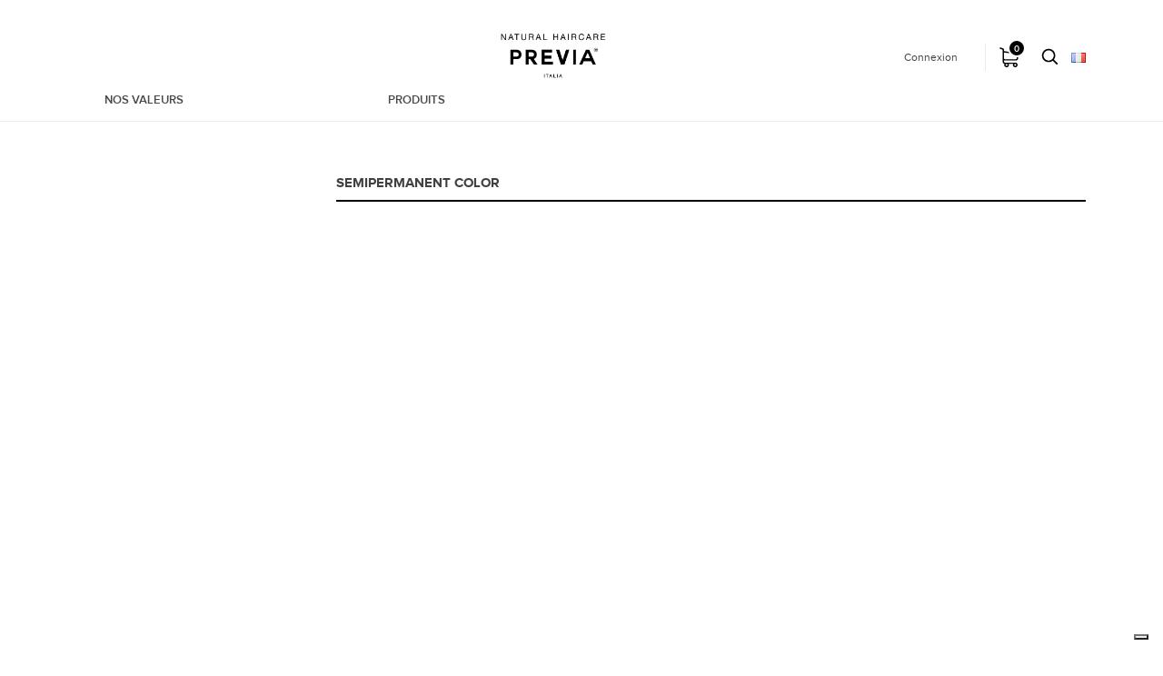

--- FILE ---
content_type: text/html; charset=utf-8
request_url: https://www.previa.it/fr/70-semipermanent-color
body_size: 15666
content:
<!doctype html>
<html lang="fr">

<head>
    
        
  <meta charset="utf-8">


  <meta http-equiv="x-ua-compatible" content="ie=edge">



  <title>
            SEMIPERMANENT COLOR
    </title>

<script data-keepinline="true">
    var ajaxGetProductUrl = '//www.previa.it/fr/module/cdc_googletagmanager/async';

/* datalayer */
dataLayer = window.dataLayer || [];
    let cdcDatalayer = {"pageCategory":"category","event":null,"ecommerce":{"currency":"EUR"},"userLogged":0,"userId":"guest_112402","google_tag_params":{"ecomm_pagetype":"category","ecomm_category":"SEMIPERMANENT COLOR"}};
    dataLayer.push(cdcDatalayer);

/* call to GTM Tag */
(function(w,d,s,l,i){w[l]=w[l]||[];w[l].push({'gtm.start':
new Date().getTime(),event:'gtm.js'});var f=d.getElementsByTagName(s)[0],
j=d.createElement(s),dl=l!='dataLayer'?'&l='+l:'';j.async=true;j.src=
'https://www.googletagmanager.com/gtm.js?id='+i+dl;f.parentNode.insertBefore(j,f);
})(window,document,'script','dataLayer','GTM-5Z74Q6');

/* async call to avoid cache system for dynamic data */
dataLayer.push({
  'event': 'datalayer_ready'
});
</script>
  <meta name="description" content="
    Prodotti naturali privi di sostanze chimiche, principi attivi di origine italiana, fragranze esclusive ispirate alla natura e packaging a basso impatto ambientale.
">
  <meta name="keywords" content="eshop, ecommerce, buy online, professional, previa natural haircare, capelli, parrucchiere, salone di bellezza, hair, hair care, cura dei capelli, haircare, prodotti per la cura dei capelli, bellezza, capelli naturali, bellezza naturale, natural beauty, ambiente, bellezza eco friendly, organic, filler , truffle, hair, loss, hairloss ,capelli moda, tagli capelli moda, alon, hair, salons, hair, style, hair, styling, hair, women, hairdressers, hairdressing, long, hair, men, hair, my, hair, natural, hair, new, hair, hair, short, hair, italia, germany, england, spain, espana, portugal, curlfriends, extralife, extra&gt;life, extra, life, smoothing, reconstruct, moisturizing, volumizing">
        <link rel="canonical" href="https://www.previa.it/fr/70-semipermanent-color">
    <meta name="google-site-verification" content="V8VOytS2s7uUpNKWylxuOvC2CTRGdHaDyIGtqeKNj6s" />


    <meta property="og:image" content="https://www.previa.it//logo-previa.jpg" />
    <meta property="og:type" content="category">
    <meta property="og:url" content="https://www.previa.it/fr/70-semipermanent-color">
    <meta property="og:title" content="SEMIPERMANENT COLOR">
    <meta property="og:site_name" content="Previa Natural Haircare">
    <meta property="og:description" content="Prodotti naturali privi di sostanze chimiche, principi attivi di origine italiana, fragranze esclusive ispirate alla natura e packaging a basso impatto ambientale.">
    



  <meta name="viewport" content="width=device-width, initial-scale=1">



  <link rel="icon" type="image/vnd.microsoft.icon" href="/img/favicon-1.ico?1719911729">
  <link rel="shortcut icon" type="image/x-icon" href="/img/favicon-1.ico?1719911729">



  <link rel="stylesheet" href="https://unpkg.com/aos@next/dist/aos.css" />




  	

  <script type="text/javascript">
        var ASPath = "\/modules\/pm_advancedsearch4\/";
        var ASSearchUrl = "https:\/\/www.previa.it\/fr\/module\/pm_advancedsearch4\/advancedsearch4";
        var as4_orderBySalesAsc = "Meilleures ventes en dernier";
        var as4_orderBySalesDesc = "Meilleures ventes en premier";
        var isMobile = false;
        var pixel_fc = "https:\/\/www.previa.it\/fr\/module\/pspixel\/FrontAjaxPixel";
        var prestashop = {"cart":{"products":[],"totals":{"total":{"type":"total","label":"Total","amount":0,"value":"0,00\u00a0\u20ac"}},"totals_with_tax":{"total":{"type":"totals_with_tax","label":"Total","amount":0,"value":"0,00\u00a0\u20ac"}},"subtotals":{"products":{"type":"products","label":"Sous-total","amount":0,"value":"0,00\u00a0\u20ac"},"discounts":null,"shipping":{"type":"shipping","label":"Livraison","amount":0,"value":"gratuit"},"tax":null},"products_count":0,"summary_string":"0 articles","labels":{"tax_short":"(TTC)","tax_long":"(TTC)"},"id_address_delivery":0,"id_address_invoice":0,"is_virtual":false,"vouchers":{"allowed":1,"added":[]},"discounts":[{"id_cart_rule":"2744","id_customer":"0","date_from":"2020-05-15 13:00:00","date_to":"2035-12-31 13:00:00","description":"","quantity":"978","quantity_per_user":"1000","priority":"1","partial_use":"0","code":"","minimum_amount":"0.00","minimum_amount_tax":"0","minimum_amount_currency":"1","minimum_amount_shipping":"0","country_restriction":"0","carrier_restriction":"0","group_restriction":"0","cart_rule_restriction":"1","product_restriction":"1","shop_restriction":"1","free_shipping":"0","reduction_percent":"0.00","reduction_amount":"0.00","reduction_tax":"0","reduction_currency":"1","reduction_product":"0","reduction_exclude_special":"0","gift_product":"5351","gift_product_attribute":"0","highlight":"1","active":"1","date_add":"2020-05-15 13:14:19","date_upd":"2022-04-29 20:41:33","id_lang":"3","name":"sunkit2020previa","quantity_for_user":1000}],"minimalPurchase":0,"minimalPurchaseRequired":""},"currency":{"name":"euro","iso_code":"EUR","iso_code_num":"978","sign":"\u20ac"},"customer":{"lastname":null,"firstname":null,"email":null,"last_passwd_gen":null,"birthday":null,"newsletter":null,"newsletter_date_add":null,"ip_registration_newsletter":null,"optin":null,"website":null,"company":null,"siret":null,"ape":null,"outstanding_allow_amount":0,"max_payment_days":0,"note":null,"is_guest":0,"id_shop":null,"id_shop_group":null,"id_default_group":1,"date_add":null,"date_upd":null,"reset_password_token":null,"reset_password_validity":null,"id":null,"is_logged":false,"gender":{"type":null,"name":null,"id":null},"risk":{"name":null,"color":null,"percent":null,"id":null},"addresses":[]},"language":{"name":"Fran\u00e7ais (French)","iso_code":"fr","locale":"fr-FR","language_code":"fr-fr","is_rtl":"0","date_format_lite":"d\/m\/Y","date_format_full":"d\/m\/Y H:i:s","id":3},"page":{"title":"","canonical":"https:\/\/www.previa.it\/fr\/70-semipermanent-color","meta":{"title":"SEMIPERMANENT COLOR","description":"","keywords":"","robots":"index"},"page_name":"category","body_classes":{"lang-fr":true,"lang-rtl":false,"country-IT":true,"currency-EUR":true,"layout-left-column":true,"page-category":true,"tax-display-enabled":true,"category-id-70":true,"category-SEMIPERMANENT COLOR":true,"category-id-parent-47":true,"category-depth-level-4":true},"admin_notifications":[]},"shop":{"name":"Previa Natural Haircare","email":"shop@previa.it","registration_number":"","long":false,"lat":false,"logo":"\/img\/previa-b2c-logo-17199117291.jpg","stores_icon":"\/img\/logo_stores.png","favicon":"\/img\/favicon-1.ico","favicon_update_time":"1719911729","address":{"formatted":"Previa Natural Haircare<br>Italie<br>Torino<br>Trofarello<br>VIA MARCO BIAGI 5\/7\/9<br>10028","address1":"VIA MARCO BIAGI 5\/7\/9","address2":"","postcode":"10028","city":"Trofarello","state":"Torino","country":"Italie"},"phone":"+39 011 96 24 787","fax":"+ 39 011 96 24 794"},"urls":{"base_url":"https:\/\/www.previa.it\/","current_url":"https:\/\/www.previa.it\/fr\/70-semipermanent-color","shop_domain_url":"https:\/\/www.previa.it","img_ps_url":"https:\/\/www.previa.it\/img\/","img_cat_url":"https:\/\/www.previa.it\/img\/c\/","img_lang_url":"https:\/\/www.previa.it\/img\/l\/","img_prod_url":"https:\/\/www.previa.it\/img\/p\/","img_manu_url":"https:\/\/www.previa.it\/img\/m\/","img_sup_url":"https:\/\/www.previa.it\/img\/su\/","img_ship_url":"https:\/\/www.previa.it\/img\/s\/","img_store_url":"https:\/\/www.previa.it\/img\/st\/","img_col_url":"https:\/\/www.previa.it\/img\/co\/","img_url":"https:\/\/www.previa.it\/themes\/previa_b2c\/assets\/img\/","css_url":"https:\/\/www.previa.it\/themes\/previa_b2c\/assets\/css\/","js_url":"https:\/\/www.previa.it\/themes\/previa_b2c\/assets\/js\/","pic_url":"https:\/\/www.previa.it\/upload\/","pages":{"address":"https:\/\/www.previa.it\/fr\/indirizzo","addresses":"https:\/\/www.previa.it\/fr\/indirizzi","authentication":"https:\/\/www.previa.it\/fr\/connexion","cart":"https:\/\/www.previa.it\/fr\/carrello","category":"https:\/\/www.previa.it\/fr\/index.php?controller=category","cms":"https:\/\/www.previa.it\/fr\/index.php?controller=cms","contact":"https:\/\/www.previa.it\/fr\/contattaci","discount":"https:\/\/www.previa.it\/fr\/buoni-sconto","guest_tracking":"https:\/\/www.previa.it\/fr\/tracciatura-ospite","history":"https:\/\/www.previa.it\/fr\/cronologia-ordini","identity":"https:\/\/www.previa.it\/fr\/dati-personali","index":"https:\/\/www.previa.it\/fr\/","my_account":"https:\/\/www.previa.it\/fr\/account","order_confirmation":"https:\/\/www.previa.it\/fr\/conferma-ordine","order_detail":"https:\/\/www.previa.it\/fr\/index.php?controller=order-detail","order_follow":"https:\/\/www.previa.it\/fr\/segui-ordine","order":"https:\/\/www.previa.it\/fr\/ordine","order_return":"https:\/\/www.previa.it\/fr\/index.php?controller=order-return","order_slip":"https:\/\/www.previa.it\/fr\/buono-ordine","pagenotfound":"https:\/\/www.previa.it\/fr\/pagina-non-trovata","password":"https:\/\/www.previa.it\/fr\/recupero-password","pdf_invoice":"https:\/\/www.previa.it\/fr\/index.php?controller=pdf-invoice","pdf_order_return":"https:\/\/www.previa.it\/fr\/index.php?controller=pdf-order-return","pdf_order_slip":"https:\/\/www.previa.it\/fr\/index.php?controller=pdf-order-slip","prices_drop":"https:\/\/www.previa.it\/fr\/offerte","product":"https:\/\/www.previa.it\/fr\/index.php?controller=product","search":"https:\/\/www.previa.it\/fr\/ricerca","sitemap":"https:\/\/www.previa.it\/fr\/mappa-del-sito","stores":"https:\/\/www.previa.it\/fr\/negozi","supplier":"https:\/\/www.previa.it\/fr\/fornitori","register":"https:\/\/www.previa.it\/fr\/connexion?create_account=1","order_login":"https:\/\/www.previa.it\/fr\/ordine?login=1"},"theme_assets":"\/themes\/previa_b2c\/assets\/","actions":{"logout":"https:\/\/www.previa.it\/fr\/?mylogout="}},"configuration":{"display_taxes_label":true,"low_quantity_threshold":3,"is_b2b":false,"is_catalog":false,"show_prices":true,"opt_in":{"partner":false},"quantity_discount":{"type":"discount","label":"R\u00e9duction"},"voucher_enabled":1,"return_enabled":0,"number_of_days_for_return":14},"field_required":[],"breadcrumb":{"links":[{"title":"Accueil","url":"https:\/\/www.previa.it\/fr\/"},{"title":"PROFESSIONAL","url":"https:\/\/www.previa.it\/fr\/45-professional"},{"title":"COLOR","url":"https:\/\/www.previa.it\/fr\/47-color"},{"title":"SEMIPERMANENT COLOR","url":"https:\/\/www.previa.it\/fr\/70-semipermanent-color"}],"count":4},"link":{"protocol_link":"https:\/\/","protocol_content":"https:\/\/"},"time":1769027454,"static_token":"6c946d2b61e55ece7222424e29bd7294","token":"dcbd236db6a705ba5c5b95a09b8a2a9d"};
        var slider_width = "220";
      </script>
		<link rel="stylesheet" href="https://www.previa.it/themes/previa_b2c/assets/cache/theme-9f52d1.css" media="all">
	
	


        <link rel="preload" href="/modules/creativeelements/views/lib/ceicons/fonts/ceicons.woff2?fj664s"
            as="font" type="font/woff2" crossorigin>
                <link rel="preload" href="/modules/creativeelements/views/lib/font-awesome/fonts/fontawesome-webfont.woff2?v=4.7.0"
            as="font" type="font/woff2" crossorigin>
        <!--CE-JS-->


  	<!-- MODULE PM_AdvancedTopMenu || Presta-Module.com -->
<!--[if lt IE 8]>
<script type="text/javascript" src="https://www.previa.it/modules/pm_advancedtopmenu/js/pm_advancedtopmenuiefix.js"></script>
<![endif]-->
<!-- /MODULE PM_AdvancedTopMenu || Presta-Module.com -->
<!-- Facebook Pixel Code -->

<script>
    !function(f,b,e,v,n,t,s)
    {if(f.fbq)return;n=f.fbq=function(){n.callMethod? n.callMethod.apply(n,arguments):n.queue.push(arguments)};
    if(!f._fbq)f._fbq=n;n.push=n;n.loaded=!0;n.version='2.0';n.agent='plprestashop-download'; // n.agent to keep because of partnership
    n.queue=[];t=b.createElement(e);t.async=!0;
    t.src=v;s=b.getElementsByTagName(e)[0];
    s.parentNode.insertBefore(t,s)}(window, document,'script', 'https://connect.facebook.net/en_US/fbevents.js');

            fbq('init', '1026469431055989');
        
    fbq('track', 'PageView');
</script>

<noscript>
    <img height="1" width="1" style="display:none" src="https://www.facebook.com/tr?id=1026469431055989&ev=PageView&noscript=1"/>
</noscript>

<!-- End Facebook Pixel Code -->

<!-- Set Facebook Pixel Product Export -->
<!-- END OF Set Facebook Pixel Product Export -->

           
    
        <script>
            fbq('trackCustom', 'ViewCategory', {content_name: 'SEMIPERMANENT COLOR FR', content_category: 'Accueil > PROFESSIONAL > COLOR > SEMIPERMANENT COLOR', content_ids'], content_type: 'product'});
        </script>
    


<script type="text/javascript" data-keepinline="true">
    // instantiate object
    var oGsr = {};
    var bt_msgs = {"delay":"You have not filled out a numeric for delay option","fbId":"You have not filled out a numeric for Facebook App ID option","fbsecret":"You have not filled out Facebook App Secret option","reviewDate":"You have not filled out the review's date","title":"You have not filled out the title","comment":"You have not filled out the comment","report":"You have not filled out the report comment","rating":"You have not selected the rating for the review","checkreview":"You have not selected one review","email":"You have not filled out your email","status":"You didn't select any status","vouchercode":"You have not filled out the voucher code","voucheramount":"You have left 0 as value for voucher's value","voucherminimum":"Minimum amount is not a numeric","vouchermaximum":"Maximum quantity is not a numeric","vouchervalidity":"You have left 0 as value for voucher's validity","importMatching":"You have not filled the number of columns out","reviewModerationTxt":{"1":"You have not filled out your legal text for using a moderation with language Italiano (Italian). Click on the language drop-down list in order to fill out the correct language field(s).","2":"You have not filled out your legal text for using a moderation with language English (English). Click on the language drop-down list in order to fill out the correct language field(s).","3":"You have not filled out your legal text for using a moderation with language Fran\u00e7ais (French). Click on the language drop-down list in order to fill out the correct language field(s).","5":"You have not filled out your legal text for using a moderation with language Espa\u00f1ol (Spanish). Click on the language drop-down list in order to fill out the correct language field(s).","8":"You have not filled out your legal text for using a moderation with language Deutsch (German). Click on the language drop-down list in order to fill out the correct language field(s).","9":"You have not filled out your legal text for using a moderation with language Nederlands (Dutch). Click on the language drop-down list in order to fill out the correct language field(s).","12":"You have not filled out your legal text for using a moderation with language Portugu\u00eas PT (Portuguese). Click on the language drop-down list in order to fill out the correct language field(s)."},"reviewModifyTxt":{"1":"You have not filled out your legal text for using a review modification tool with language Italiano (Italian). Click on the language drop-down list in order to fill out the correct language field(s).","2":"You have not filled out your legal text for using a review modification tool with language English (English). Click on the language drop-down list in order to fill out the correct language field(s).","3":"You have not filled out your legal text for using a review modification tool with language Fran\u00e7ais (French). Click on the language drop-down list in order to fill out the correct language field(s).","5":"You have not filled out your legal text for using a review modification tool with language Espa\u00f1ol (Spanish). Click on the language drop-down list in order to fill out the correct language field(s).","8":"You have not filled out your legal text for using a review modification tool with language Deutsch (German). Click on the language drop-down list in order to fill out the correct language field(s).","9":"You have not filled out your legal text for using a review modification tool with language Nederlands (Dutch). Click on the language drop-down list in order to fill out the correct language field(s).","12":"You have not filled out your legal text for using a review modification tool with language Portugu\u00eas PT (Portuguese). Click on the language drop-down list in order to fill out the correct language field(s)."},"emailTitle":{"1":"You have not filled out your title or text with language Italiano (Italian). Click on the language drop-down list in order to fill out the correct language field(s).","2":"You have not filled out your title or text with language English (English). Click on the language drop-down list in order to fill out the correct language field(s).","3":"You have not filled out your title or text with language Fran\u00e7ais (French). Click on the language drop-down list in order to fill out the correct language field(s).","5":"You have not filled out your title or text with language Espa\u00f1ol (Spanish). Click on the language drop-down list in order to fill out the correct language field(s).","8":"You have not filled out your title or text with language Deutsch (German). Click on the language drop-down list in order to fill out the correct language field(s).","9":"You have not filled out your title or text with language Nederlands (Dutch). Click on the language drop-down list in order to fill out the correct language field(s).","12":"You have not filled out your title or text with language Portugu\u00eas PT (Portuguese). Click on the language drop-down list in order to fill out the correct language field(s)."},"emaillCategory":{"1":"You have not filled out your category label with language Italiano (Italian). Click on the language drop-down list in order to fill out the correct language field(s).","2":"You have not filled out your category label with language English (English). Click on the language drop-down list in order to fill out the correct language field(s).","3":"You have not filled out your category label with language Fran\u00e7ais (French). Click on the language drop-down list in order to fill out the correct language field(s).","5":"You have not filled out your category label with language Espa\u00f1ol (Spanish). Click on the language drop-down list in order to fill out the correct language field(s).","8":"You have not filled out your category label with language Deutsch (German). Click on the language drop-down list in order to fill out the correct language field(s).","9":"You have not filled out your category label with language Nederlands (Dutch). Click on the language drop-down list in order to fill out the correct language field(s).","12":"You have not filled out your category label with language Portugu\u00eas PT (Portuguese). Click on the language drop-down list in order to fill out the correct language field(s)."},"emaillProduct":{"1":"You have not filled out your product label with language Italiano (Italian). Click on the language drop-down list in order to fill out the correct language field(s).","2":"You have not filled out your product label with language English (English). Click on the language drop-down list in order to fill out the correct language field(s).","3":"You have not filled out your product label with language Fran\u00e7ais (French). Click on the language drop-down list in order to fill out the correct language field(s).","5":"You have not filled out your product label with language Espa\u00f1ol (Spanish). Click on the language drop-down list in order to fill out the correct language field(s).","8":"You have not filled out your product label with language Deutsch (German). Click on the language drop-down list in order to fill out the correct language field(s).","9":"You have not filled out your product label with language Nederlands (Dutch). Click on the language drop-down list in order to fill out the correct language field(s).","12":"You have not filled out your product label with language Portugu\u00eas PT (Portuguese). Click on the language drop-down list in order to fill out the correct language field(s)."},"emaillSentence":{"1":"You have not filled out your custom body sentence with language Italiano (Italian). Click on the language drop-down list in order to fill out the correct language field(s).","2":"You have not filled out your custom body sentence with language English (English). Click on the language drop-down list in order to fill out the correct language field(s).","3":"You have not filled out your custom body sentence with language Fran\u00e7ais (French). Click on the language drop-down list in order to fill out the correct language field(s).","5":"You have not filled out your custom body sentence with language Espa\u00f1ol (Spanish). Click on the language drop-down list in order to fill out the correct language field(s).","8":"You have not filled out your custom body sentence with language Deutsch (German). Click on the language drop-down list in order to fill out the correct language field(s).","9":"You have not filled out your custom body sentence with language Nederlands (Dutch). Click on the language drop-down list in order to fill out the correct language field(s).","12":"You have not filled out your custom body sentence with language Portugu\u00eas PT (Portuguese). Click on the language drop-down list in order to fill out the correct language field(s)."}};
    var bt_sImgUrl = '/modules/gsnippetsreviews/views/img/';
    var bt_sWebService = '/modules/gsnippetsreviews/ws-gsnippetsreviews.php?bt_token=3fdf871f2d73a99a5cc5b70623982830';
    var sGsrModuleName = 'gsr';
    var bt_aFancyReviewForm = {};
    var bt_aFancyReviewTabForm = {};
    var bt_oScrollTo = {};
    bt_oScrollTo.execute = false;
    var bt_oUseSocialButton = {};
    bt_oUseSocialButton.run = false;
    var bt_oActivateReviewTab = {};
    bt_oActivateReviewTab.run = false;
    var bt_oDeactivateReviewTab = {};
    bt_oDeactivateReviewTab.run = false;
    var bt_aReviewReport = new Array();
    var bt_oCallback = {};
    bt_oCallback.run = false;
    var bt_aStarsRating = new Array();
    var bt_oBxSlider = {};
    bt_oBxSlider.run = false;
</script>




  <script type="text/javascript">
  var _iub = _iub || [];
  _iub.csConfiguration = {
      "ccpaAcknowledgeOnDisplay":true,
      "consentOnContinuedBrowsing":false,
      "countryDetection":true,
      "enableCcpa":true,
      "floatingPreferencesButtonDisplay":"bottom-right",
      "invalidateConsentWithoutLog":true,
      "perPurposeConsent":true,
      "siteId":1611317,
      "whitelabel":false,
      "cookiePolicyId":63586771,
      "lang":"fr", 
      "banner":{ 
        "acceptButtonDisplay":true,
        "closeButtonDisplay":false,
        "customizeButtonDisplay":true,
        "explicitWithdrawal":true,
        "listPurposes":true,
        "position":"float-top-center",
        "rejectButtonDisplay":true 
      },
      "callback": {
        onPreferenceExpressedOrNotNeeded: function(preference) {
          dataLayer.push({
            iubenda_ccpa_opted_out: _iub.cs.api.isCcpaOptedOut()
          });
          if (!preference) {
            dataLayer.push({
              event: "iubenda_preference_not_needed"
            });
          } else {
            if (preference.consent === true) {
              dataLayer.push({
                event: "iubenda_consent_given"
              });
            } else if (preference.consent === false) {
              dataLayer.push({
                event: "iubenda_consent_rejected"
              });
            } else if (preference.purposes) {
              for (var purposeId in preference.purposes) {
                if (preference.purposes[purposeId]) {
                  dataLayer.push({
                    event: "iubenda_consent_given_purpose_" + purposeId
                  });
                }
              }
            }
          }
        }
      }
    };
  </script>


<!-- Facebook Pixel Code -->
<script type="text/plain" class="_iub_cs_activate">
!function(f,b,e,v,n,t,s)
{if(f.fbq)return;n=f.fbq=function(){n.callMethod?
n.callMethod.apply(n,arguments):n.queue.push(arguments)};
if(!f._fbq)f._fbq=n;n.push=n;n.loaded=!0;n.version='2.0';
n.queue=[];t=b.createElement(e);t.async=!0;
t.src=v;s=b.getElementsByTagName(e)[0];
s.parentNode.insertBefore(t,s)}(window,document,'script',
'https://connect.facebook.net/en_US/fbevents.js');
 fbq('init', '1026469431055989'); 
fbq('track', 'PageView');
</script>
<noscript>
 <img height="1" width="1" 
src="https://www.facebook.com/tr?id=1026469431055989&ev=PageView
&noscript=1"/>
</noscript>
<!-- End Facebook Pixel Code -->

<script type="text/javascript" src="//cdn.iubenda.com/cs/ccpa/stub.js"></script>
<script type="text/javascript" src="//cdn.iubenda.com/cs/iubenda_cs.js" charset="UTF-8" async></script>

<script type='text/javascript'>
  window.smartlook||(function(d) {
    var o=smartlook=function(){ o.api.push(arguments)},h=d.getElementsByTagName('head')[0];
    var c=d.createElement('script');o.api=new Array();c.async=true;c.type='text/javascript';
    c.charset='utf-8';c.src='https://rec.smartlook.com/recorder.js';h.appendChild(c);
  })(document);
  smartlook('init', '019e04fa59f2b37584647dd99a2adb2871f57b89');
</script>    
</head>

<body id="category" class="lang-fr country-it currency-eur layout-left-column page-category tax-display-enabled category-id-70 category-semipermanent-color category-id-parent-47 category-depth-level-4 elementor-page elementor-page-70040301">




    
<!-- Google Tag Manager (noscript) -->
<noscript><iframe src="https://www.googletagmanager.com/ns.html?id=GTM-5Z74Q6"
height="0" width="0" style="display:none;visibility:hidden"></iframe></noscript>
<!-- End Google Tag Manager (noscript) -->



<!-- End Facebook Pixel Code -->
<script> var baseDir = 'https://www.previa.it/';</script>

<main>
    
            

    <header id="header">
        
            	
    <div class="header-banner">
        
    </div>



<script src="//code.tidio.co/cwoi8zrwzkttu1na2snuo5k9e1zjqhh3.js"></script>
    <script>
        (function() {
            function onTidioChatApiReady() {
                // below is the list which starts the abandoned cart process. If some of the steps will be missed, and the visitor doesn't land on the page given in "checkoutFinished" - abandoned cart will be triggered.
                var checkoutSteps = [
                    "https://www.previa.it/it/carrello", // checkout step 1
                    "https://www.previa.it/it/ordine"
                ];
                // below is the list which clears the abandon cart process without triggering it
                var checkoutFinished = [
                    "https://www.previa.it/it/conferma-ordine" // the purchase page
                ];
                // do not modify the code below
                function executeTidioChatApiTrack() {
                    tidioChatApi.track("Abandoned Cart");
                }

                function checkUrl(e) {
                    var t = "tidioStartUrlVisited",
                        i = getCookie(t),
                        o = e.replace(/\/$/, "");
                    if (-1 < checkoutSteps.indexOf(e) || -1 < checkoutSteps.indexOf(o))
                        return setCookie(t, "1", "10"), !0;
                    i &&
                    1 == +i &&
                    -1 === checkoutFinished.indexOf(e) &&
                    -1 === checkoutFinished.indexOf(o) &&
                    executeTidioChatApiTrack(),
                        setCookie(t, "", -1);
                }

                function setCookie(e, t, i) {
                    var o = new Date();
                    o.setTime(o.getTime() + 24 * i * 60 * 60 * 1e3);
                    var n = "expires=" + o.toUTCString();
                    document.cookie = e + "=" + t + ";" + n + ";path=/";
                }

                function getCookie(e) {
                    for (
                        var t = e + "=",
                            i = decodeURIComponent(document.cookie).split(";"),
                            o = 0; o < i.length; o += 1
                    ) {
                        for (var n = i[o];
                             " " == n.charAt(0);) n = n.substring(1);
                        if (0 == n.indexOf(t)) return n.substring(t.length, n.length);
                    }
                    return "";
                }
                var i, o;
                checkUrl(document.location.origin + document.location.pathname),
                    (i = window.history),
                    (o = i.pushState),
                    (i.pushState = function(e) {
                        "function" == typeof i.onpushstate && i.onpushstate({
                            state: e
                        });
                        var t = o.apply(i, arguments);
                        return checkUrl(document.location.href), t;
                    });
            }
            if (window.tidioChatApi) {
                window.tidioChatApi.on("ready", onTidioChatApiReady);
            } else {
                document.addEventListener("tidioChat-ready", onTidioChatApiReady);
            }
        })();
    </script>
    <nav class="header-nav">
        <div class="container">
            <div class="row">
                <div class="hidden-sm-down">
                    <div class="col-xs-12">
                        <!-- Block search module TOP -->
<div class="collapse" id="blockSearch">
    <div class="row">
        <div id="search_widget" class=" col-xs-12 search-widget"
             data-search-controller-url="//www.previa.it/fr/ricerca">
            <form method="get" action="//www.previa.it/fr/ricerca">
                <input type="hidden" name="controller" value="search">
                <input class="full-width" type="text" name="s" value=""
                       placeholder="Rechercher">
                <button type="submit">
                    
                    <img src="https://www.previa.it/themes/previa_b2c/assets/img/search.png" alt="">
                </button>
            </form>
        </div>
    </div>
</div>
<!-- /Block search module TOP -->


                    </div>
                    
                </div>
                <div class="hidden-md-up text-xs-center mobile">
                    <div class="pull-xs-left" id="menu-icon">
                        <i class="material-icons d-inline">&#xE5D2;</i>                    </div>
                    <div class="pull-xs-right" id="_mobile_cart"></div>
                    <div class="pull-xs-right" id="_mobile_user_info"></div>
                    <div class="top-logo" id="_mobile_logo"></div>
                    <div class="top-logo" id="_mobile_logo_man">
                        <a href="https://www.previa.it/">
                            <img class="logo img-responsive d-block" src="https://www.previa.it/themes/previa_b2c/assets/img/logo_man.png" alt="Previa Natural Haircare">
                        </a>
                    </div>
                    <div class="clearfix"></div>
                </div>
            </div>
        </div>
    </nav>



   
    
    <div class="header-top">
        <div class="container">
            <div class="row">
                <div class="col-md-2 offset-md-5 " id="_desktop_logo">
                    <a href="https://www.previa.it/">
                        <img class="logo img-responsive d-block" src="/img/previa-b2c-logo-17199117291.jpg" alt="Previa Natural Haircare">
                        
                    </a>
                </div>
                <div class="col-md-2 offset-md-5 " id="_desktop_logo_white">
                    <a href="https://www.previa.it/">
                        <img class="logo img-responsive d-block" src="https://www.previa.it/themes/previa_b2c/assets/img/previa_white.png" alt="Previa Natural Haircare">
                    </a>
                </div>
                <div class="col-md-2 offset-md-5 " id="_desktop_logo_man">
                    <a href="https://www.previa.it/">
                        <img class="logo img-responsive d-block" src="https://www.previa.it/themes/previa_b2c/assets/img/logo_man.png" alt="Previa Natural Haircare">
                    </a>
                </div>
                
                    
                        
                    
                
                <div id="menu_top_right_container">
                    <div id="menu_top_right">
                        
                        
<div id="_desktop_language_selector">
  <div class="language-selector-wrapper">
    <span class="hidden-md-up">Langue :</span>
    <div class="language-selector dropdown js-dropdown">
      
      <a data-target="#" data-toggle="dropdown" aria-haspopup="true" aria-expanded="false" class="hidden-sm-down">
        
        <img src="https://www.previa.it/img/l/3.jpg" alt="">
      </a>
      <ul class="dropdown-menu hidden-sm-down">
                              <li >
            <a href="https://www.previa.it/it/70-semipermanent-color" class="dropdown-item">
              <img src="https://www.previa.it/img/l/1.jpg" alt="">
            </a>
          </li>
                              <li >
            <a href="https://www.previa.it/en/70-semipermanent-color" class="dropdown-item">
              <img src="https://www.previa.it/img/l/2.jpg" alt="">
            </a>
          </li>
                                                                                                                                                          </ul>
        <div id="lang-select-container">
          <select class="link hidden-md-up">
                                          <option value="https://www.previa.it/it/70-semipermanent-color">Italiano</option>
                                          <option value="https://www.previa.it/en/70-semipermanent-color">English</option>
                                                                                                                                                                                                          </select>
        </div>
    </div>
  </div>
</div>
<a class="" type="" data-toggle="collapse" data-target="#blockSearch" aria-expanded="false" aria-controls="blockSearch">
        <img id="search_black" src="https://www.previa.it/themes/previa_b2c/assets/img/search.png" class="search-icon" alt="">
        <img id="search_white" src="https://www.previa.it/themes/previa_b2c/assets/img/search_white.png" class="search-icon" alt="">
    </a>    <div id="_desktop_cart">
        <div class="blockcart cart-preview inactive" data-refresh-url="//www.previa.it/fr/module/ps_shoppingcart/ajax">
            <div class="header">
                                    
                    
                    <img id="cart_black" src="/themes/previa_b2c/assets/img/cart.png" alt="">
                    <img id="cart_white" src="/themes/previa_b2c/assets/img/cart_white.png" alt="">
                    <span class="cart-products-count">0</span>
                                </div>
        </div>
    </div>

<div id="_desktop_user_info">
  <div class="user-info">
          <a
        href="https://www.previa.it/fr/account"
        title="Identifiez-vous"
        rel="nofollow"
      >
        <i class="material-icons">&#xE7FF;</i>
        <span class="hidden-sm-down">Connexion</span>
      </a>
      </div>
</div>

                    </div>
                    <i class="material-icons" id="open_top_right_menu">more_vert</i>
                    <i class="material-icons" id="open_top_right_menu">more_vert</i>
                </div>
            </div>
            <div id="mobile_top_menu_wrapper" class="row hidden-md-up" style="display:none;">
                <div class="js-top-menu mobile" id="_mobile_top_menu"></div>
                                    

<div class="hidden-md-up clearfix"></div>
  
<div class="hidden-md-up clearfix"></div>
                                <div class="js-top-menu-bottom">
                    <div id="_mobile_currency_selector"></div>
                    <div id="_mobile_language_selector"></div>
                    <div id="_mobile_contact_link"></div>
                </div>
            </div>
        </div>
    </div>
    <div class="container margin-bottom__fix">
    <!-- MODULE PM_AdvancedTopMenu || Presta-Module.com -->
<div id="_desktop_top_menu" class="adtm_menu_container ">
	<div id="adtm_menu" data-open-method="1">
		<div id="adtm_menu_inner" class="clearfix advtm_open_on_hover">
			<ul id="menu">
								<li class="li-niveau1 advtm_menu_toggle">
					<a class="a-niveau1 adtm_toggle_menu_button"><span class="advtm_menu_span adtm_toggle_menu_button_text">Menù</span></a>
				</li>
																		
																																	<li class="li-niveau1 menu-nos-valeurs advtm_menu_1 menuHaveNoMobileSubMenu">

												<a href="/fr/philosophy" title="Nos valeurs"  class=" a-niveau1" ><span class="advtm_menu_span advtm_menu_span_1">Nos valeurs</span></a>
						
										</li>
																			
																																																								<li class="li-niveau1 menu-produits advtm_menu_2 sub">

												<a href="#" title="Produits"  class="adtm_unclickable a-niveau1" ><span class="advtm_menu_span advtm_menu_span_2">Produits</span><!--[if gte IE 7]><!--></a>
						
											<!--<![endif]--><!--[if lte IE 6]><table><tr><td><![endif]-->

					<div class="adtm_sub">

													<table class="columnWrapTable">
							<tr>
																							
																<td class="adtm_column_wrap_td advtm_column_wrap_td_1">
									<div class="adtm_column_wrap advtm_column_wrap_1">
																			<div class="adtm_column_wrap_sizer">&nbsp;</div>
																																																												<div class="adtm_column adtm_column_13">
																																		<span class="column_wrap_title">
																									<a href="#" title="Parlez-nous de vos cheveux"  class="adtm_unclickable" >Parlez-nous de vos cheveux</a>
																							</span>
																																															<ul class="adtm_elements adtm_elements_13">
																																																																			<li class="menu-cheveux-abîmés ">
																													<a href="/fr/haircare/brittle-hair" title="Cheveux ab&icirc;m&eacute;s"  class="" >Cheveux ab&icirc;m&eacute;s</a>
																											</li>
																																																																																	<li class="menu-196 ">
																													<a href="#" title=""  class="adtm_unclickable" ></a>
																											</li>
																																																																																	<li class="menu-cheveux-colorés ">
																													<a href="/fr/haircare/coloured-hair" title="Cheveux color&eacute;s"  class="" >Cheveux color&eacute;s</a>
																											</li>
																																																																																	<li class="menu-bien-être-du-cuir-chevelu-des-cheveux ">
																													<a href="#" title="Bien-&ecirc;tre du cuir chevelu des cheveux"  class="adtm_unclickable" >Bien-&ecirc;tre du cuir chevelu des cheveux</a>
																											</li>
																																																																																	<li class="menu-cheveux-lisses ">
																													<a href="/fr/haircare/sleek-hair" title="Cheveux lisses"  class="" >Cheveux lisses</a>
																											</li>
																																																																																	<li class="menu-cheveux-bouclés ">
																													<a href="/fr/haircare/springy-hair" title="Cheveux boucl&eacute;s"  class="" >Cheveux boucl&eacute;s</a>
																											</li>
																																																																																	<li class="menu-cheveux-fins ">
																													<a href="/fr/haircare/fine-hair" title="Cheveux fins"  class="" >Cheveux fins</a>
																											</li>
																																																																																	<li class="menu-cheveux-blonds ">
																													<a href="/fr/haircare/blonde-hair" title="Cheveux blonds"  class="" >Cheveux blonds</a>
																											</li>
																																						</ul>
																																	</div>
																																																</div>
								</td>
																															
																<td class="adtm_column_wrap_td advtm_column_wrap_td_2">
									<div class="adtm_column_wrap advtm_column_wrap_2">
																			<div class="adtm_column_wrap_sizer">&nbsp;</div>
																																																												<div class="adtm_column adtm_column_2">
																																		<span class="column_wrap_title">
																									<a href="#" title="Quel produit vous int&eacute;resse?"  class="adtm_unclickable"  data-type="category" data-id="3">Quel produit vous int&eacute;resse?</a>
																							</span>
																																															<ul class="adtm_elements adtm_elements_2">
																																																																			<li class="menu-shampoo ">
																													<a href="https://www.previa.it/fr/35-shampoo" title="Shampoo"  class=""  data-type="category" data-id="35">Shampoo</a>
																											</li>
																																																																																	<li class="menu-treatment ">
																													<a href="https://www.previa.it/fr/37-treatment" title="Treatment"  class=""  data-type="category" data-id="37">Treatment</a>
																											</li>
																																																																																	<li class="menu-conditioner ">
																													<a href="https://www.previa.it/fr/30-conditioner" title="Conditioner"  class=""  data-type="category" data-id="30">Conditioner</a>
																											</li>
																																																																																	<li class="menu-leave-in ">
																													<a href="https://www.previa.it/fr/33-leave-in" title="Leave-in"  class=""  data-type="category" data-id="33">Leave-in</a>
																											</li>
																																																																																	<li class="menu-style ">
																													<a href="https://www.previa.it/fr/36-style" title="Style"  class=""  data-type="category" data-id="36">Style</a>
																											</li>
																																																																																	<li class="menu-finish ">
																													<a href="https://www.previa.it/fr/31-finish" title="Finish"  class=""  data-type="category" data-id="31">Finish</a>
																											</li>
																																																																																	<li class="menu-hand-&amp;-body ">
																													<a href="/176-body-products" title="Hand &amp; body"  class="" >Hand &amp; body</a>
																											</li>
																																																																																	<li class="menu-gift-box ">
																													<a href="https://www.previa.it/fr/32-gift-box" title="Gift Box"  class=""  data-type="category" data-id="32">Gift Box</a>
																											</li>
																																																																																	<li class="menu-199 ">
																													<a href="https://www.previa.it/fr/205-accessori" title="Accessori"  class=""  data-type="category" data-id="205">Accessori</a>
																											</li>
																																						</ul>
																																	</div>
																																																</div>
								</td>
																															
																<td class="adtm_column_wrap_td advtm_column_wrap_td_3">
									<div class="adtm_column_wrap advtm_column_wrap_3">
																			<div class="adtm_column_wrap_sizer">&nbsp;</div>
																																																												<div class="adtm_column adtm_column_11">
																																		<span class="column_wrap_title">
																									<a href="#" title="D&eacute;couvrir les lignes"  class="adtm_unclickable"  data-type="category" data-id="3">D&eacute;couvrir les lignes</a>
																							</span>
																																															<ul class="adtm_elements adtm_elements_11">
																																																																			<li class="menu-reconstruct ">
																													<a href="/haircare/brittle-hair" title="Reconstruct"  class="" >Reconstruct</a>
																											</li>
																																																																																	<li class="menu-197 ">
																													<a href="#" title=""  class="adtm_unclickable" ></a>
																											</li>
																																																																																	<li class="menu-keeping ">
																													<a href="/haircare/coloured-hair" title="Keeping"  class="" >Keeping</a>
																											</li>
																																																																																	<li class="menu-smoothing ">
																													<a href="/haircare/sleek-hair" title="Smoothing"  class="" >Smoothing</a>
																											</li>
																																																																																	<li class="menu-curlfriends ">
																													<a href="/haircare/springy-hair" title="Curlfriends"  class="" >Curlfriends</a>
																											</li>
																																																																																	<li class="menu-volumising ">
																													<a href="/haircare/fine-hair" title="Volumising"  class="" >Volumising</a>
																											</li>
																																																																																	<li class="menu-silver ">
																													<a href="/haircare/blonde-hair" title="Silver"  class="" >Silver</a>
																											</li>
																																																																																	<li class="menu-style-&amp;-finish ">
																													<a href="/fr/haircare/style-finish" title="Style &amp; Finish"  class="" >Style &amp; Finish</a>
																											</li>
																																																																																	<li class="menu-man ">
																													<a href="https://www.previa.it/fr/intro-man" title="Man"  class=""  data-type="man">Man</a>
																											</li>
																																																																																	<li class="menu-body-care ">
																													<a href="https://www.previa.it/en/176-body-products" title="Body care"  class="" >Body care</a>
																											</li>
																																						</ul>
																																	</div>
																																																</div>
								</td>
																															
																<td class="adtm_column_wrap_td advtm_column_wrap_td_4">
									<div class="adtm_column_wrap advtm_column_wrap_4">
																			<div class="adtm_column_wrap_sizer">&nbsp;</div>
																																																												<div class="adtm_column adtm_column_12">
																																		<span class="column_wrap_title">
																									<a href="#" title="Pour le professionnel"  class="adtm_unclickable"  data-type="category" data-id="3">Pour le professionnel</a>
																							</span>
																																															<ul class="adtm_elements adtm_elements_12">
																																																																			<li class="menu-virtuous-colour ">
																													<a href="/fr/professional/colour" title="Virtuous Colour"  class="" >Virtuous Colour</a>
																											</li>
																																																																																	<li class="menu-earth-colour ">
																													<a href="/fr/professional/earth" title="Earth Colour"  class="" >Earth Colour</a>
																											</li>
																																																																																	<li class="menu-earth-bleach ">
																													<a href="https://www.previa.it/fr/professional/earth-bleach" title="Earth Bleach"  class="" >Earth Bleach</a>
																											</li>
																																																																																	<li class="menu-previa-bleach ">
																													<a href="/fr/professional/bleach" title="Previa Bleach"  class="" >Previa Bleach</a>
																											</li>
																																																																																	<li class="menu-wave ">
																													<a href="/fr/professional/waving" title="Wave"  class="" >Wave</a>
																											</li>
																																						</ul>
																																	</div>
																																																																																	<div class="adtm_column adtm_column_35">
																																		<span class="column_wrap_title">
																									<a href="https://www.previa.it/fr/professional/earth-bleach" title=""  class="" ></a>
																							</span>
																																																									</div>
																																																</div>
								</td>
																						</tr>
						</table>
												</div>
							<div class="invisible_div">
							<span class="triangle"></span>
						<span class="triangle2"></span>
							</div>
					<!--[if lte IE 6]></td></tr></table></a><![endif]-->
										</li>
																			
																																	<li class="li-niveau1 menu- advtm_menu_18 menuHaveNoMobileSubMenu">

												<a href="#" title=""  class="adtm_unclickable a-niveau1" ><span class="advtm_menu_span advtm_menu_span_18"></span></a>
						
										</li>
																			
																																	<li class="li-niveau1 menu- advtm_menu_19 menuHaveNoMobileSubMenu">

												<a href="#" title=""  class="adtm_unclickable a-niveau1" ><span class="advtm_menu_span advtm_menu_span_19"></span></a>
						
										</li>
																			
																																	<li class="li-niveau1 menu- advtm_menu_20 menuHaveNoMobileSubMenu">

												<a href="#" title=""  class="adtm_unclickable a-niveau1" ><span class="advtm_menu_span advtm_menu_span_20"></span></a>
						
										</li>
												</ul>
		</div>
	</div>
</div>
<!-- /MODULE PM_AdvancedTopMenu || Presta-Module.com -->
                    <div class="hidden-md-up clearfix"></div>

<div class="hidden-md-up clearfix"></div>            </div>

        
    </header>

    
        
<aside id="notifications">
  <div class="container">
    
    
    
      </div>
</aside>
    
    <section id="wrapper">
        

        <div class="container">
            

            
                        <div class="row">
                                                    
    <div id="left-column" class="col-xs-12 col-sm-4 col-md-3">
        <h1 class="hidden-md-up" id="open-filters" >
                            Filtri
                    </h1>
        <span class="border-top hidden-sm-down"></span>
                    								<div id="PM_ASBlockOutput_1" class="PM_ASBlockOutput PM_ASBlockOutputVertical" data-id-search="1">
	<div id="PM_ASBlock_1" class="">
					
				<div class="">

		
		<form action="https://www.previa.it/fr/module/pm_advancedsearch4/advancedsearch4" method="GET" id="PM_ASForm_1" class="PM_ASForm">
			<div class="PM_ASCriterionsGroupList">
																																																													</div><!-- .PM_ASCriterionsGroupList -->
																								<input type="hidden" name="as4c[3][]" value="1694" />
							<input type="hidden" name="as4c_hidden[3][]" value="1694" />
																		
		
		<input type="hidden" name="id_search" value="1" />
					<input type="hidden" name="id_category_search" value="70" />
										<input type="hidden" name="orderby" disabled="disabled" />
		<input type="hidden" name="orderway" disabled="disabled" />
		<input type="hidden" name="n" disabled="disabled" />
				
				</form>
		<a style="display: none" href="#" class="PM_ASResetSearch">Effacer les filtres</a>
				</div>
	</div>
</div>

		
				
    
    
        
    


    
    <script>
        delayPopup = 6*
        1000;
        isLogged = '' != "";
    </script>
    <!-- Modal -->
    <div class="modal fade" id="signuppmModal" tabindex="-1" style="display: none;">
        <div class="modal-dialog">

            <div class="modal-content">
                <div class="overlay__white"></div>
                <div class="modal-header" style="">
                    <button type="button" class="close btn btn-default" data-dismiss="modal">
                        <span class="center-block text-center close-action">&#10060;</span>
                    </button>
                    
                    
                    
                </div> <!-- / modal header -->

                <div class="modal-body">


                    <div id="signuppmModalCarousel" class="" data-keyboard="false">
                        <div class="carousel-inner" role="listbox">
                            <div class="carousel-item active">
                                <!-- Register form -->
                                                
<section id="module-authentication-register">

     
    <form action="/modules/signuppmsubmitform.php" method="post" class="no-margin">

        <div class="row">
            <div class="col-sm-10 offset-sm-1 text-center">
                <hgroup>
                                            <p class="popup-first on-dark"><span>Inscrivez-vous</span></p>
                                                                <p class="popup-second on-dark">à notre newsletter</p>
                                        
                </hgroup>
            </div>
            <div class="col-sm-10 offset-sm-1">

                <fieldset>

                    <div class="form-group">
                        <label class="background-label icon account" for="firstname">
                        <input class="form-control input-lg auto-width" type="text" id="firstname" name="firstname"
                               placeholder="nom">
                        </label>
                    </div>

                    <div class="form-group">
                        <label class="background-label icon account" for="lastname">
                        <input class="form-control input-lg auto-width" type="text" name="lastname" id="lastname"
                               placeholder="prénom">
                        </label>
                    </div>

                    
                    
                    
                    <div class="form-group">
                        <label class="background-label icon account" for="email">
                        <input class="form-control input-lg auto-width" type="text" name="email" id="email"
                               placeholder="e-mail">
                        </label>
                    </div>
                    <div class="form-group">
                        <label class="background-label icon password" for="pwd">
                        <input class="form-control input-lg auto-width" type="password" name="pwd" id="pwd"
                               placeholder="password">
                        </label>
                    </div>
                    <div class="form-group extra">
                        
                    </div>
                    <div class="form-group privacy">
                        <div class="checkbox">
                            <label>
                                <input type="checkbox" value="1" name="condizioni" id="condizioni">
                                J’ai lu et j'accepte la 
                                <a class="copyLink" href="https://www.previa.it/fr/content/6-privacy"
                                   target="_blank">politique de confidentialité</a>
                            </label>

                        </div>
                    </div>

                    <div class="submit" id="modal-popup-submit">
                        <input type="hidden" id="id_signupform" name="id_signupform" value="3">
                        <input type="hidden" id="submitRegister" name="submitRegister" value="1">
                    </div>

                </fieldset>

            </div>

        </div>
        <div>
                            <p class="popup-third on-dark">LIVRAISON GRATUITE</p>
                    </div>

        

    </form>
    </section>
                                <!-- /Register form -->
                            </div>

                            <div class="carousel-item">
                                <!-- Login form -->
                                <section id="signuppm-login">
			
	<header>
		<h2 class="text-center text-uppercase accedi on-dark"><span>accès</span></h2>
	</header>

	
	<form action="/modules/signuppmsubmitlogin.php" method="post">
	
		<fieldset>
			<div class="form-group centered">
				<label class="background-label icon account" for="login_email">
				<input class="form-control input-lg auto-width" type="text" name="login_email" id="email" placeholder="e-mail">
				</label>
			</div>
			<div class="form-group centered">
				<label class="background-label icon password" for="login_pwd">
				<input class="form-control input-lg auto-width" type="password" name="login_pwd" id="pwd" placeholder="password">
				</label>
			</div>
			<div class="form-group forgot_pass">
				<a href="#signuppmModalCarousel" data-slide-to="2">Password dimenticata?</a>
			</div>
			<div class="row">
				<div class="submit">
					<div class="col-xs-12">
					<input type="hidden" id="id_signupform" name="id_signupform" value="3">
					<input type="hidden" id="submitRegister" name="submitLogin" value="1">
					<input type="submit" class="btn btn-lg  btn-primary btn-block" name="submitLogin" id="submitLogin" value="Entra">
					</div>
				</div>
			</div>
		</fieldset>
	
			
	</form>
</section> <!-- login -->

<!--

                        <label class="background-label icon account" for="lastname">
                        <input class="form-control input-lg auto-width" type="text" name="lastname" id="lastname"
                               placeholder="prénom">
                        </label>
-->


                                <!-- /Login form -->
                            </div>

                            <div class="carousel-item">
                                <section id="frmpwd">
	<h2 class="text-center text-uppercase on-dark">Password recovery</h2>
	<p>Please insert your registration email and follow the instrutions which will be sent to you to receive a new password</p>
	
	<form action="?fc=module&module=barbaclub&controller=landcategory" method="post" id="form_forgotpassword">
			
		<div class="form-group">

			<label class="background-label icon account" for="lastname">
				<input class="form-control input-lg auto-width" type="text" id="email" name="email"
					   value="" placeholder="e-mail"/>
			</label>
			
			
		</div>
		
		<div class="row">
			<div class="col-xs-6">
				<input type="hidden" id="id_signupform" name="id_signupform" value="3">
				<input type="hidden" id="submitReset" name="submitReset" value="1">
				<input type="submit" class="btn  btn-block btn-primary" value="Envoyer" name="submitResetPwd" />
			</div>
			<div class="col-xs-6">
				<a href="#signuppmModalCarousel" data-slide-to="1" class="btn btn-block btn-primary">cancel</a>
			</div>
		</div>

			
	</form>
</section>

                            </div>

                        </div>
                    </div>
                    <div id="signuppmModalFeedback" style=""></div>
                    <div class="modal-footer">
                        <div class="col-md-12 no-float">
                            <div class="row">
                                <div class="col-md-12">
                                    <a role="button" class="btn btn-primary btn-block "
                                       href="#signuppmModalCarousel"
                                       data-slide-to="0">Inscriptions</a>
                                </div>
                                                            </div>
                        </div>
                        
                        
                        

                        <div id="signuppmModal-carouselControls" class="text-center">
                            <div class="row">
                                
                                <div class="col-md-12">
                                    <a role="button" class="btn btn-primary btn-block" href="#signuppmModalCarousel"
                                       data-slide-to="1">Connexion</a>
                                </div>
                            </div>
                        </div>

                        <p class="small text-center note">       </p>


                    </div><!-- / modal footer -->
                </div> <!-- / modal body -->

                <!--displaying errors and success -->
                <div id="signuppmModalFeedback" style="display:none">


                </div>
                <!-- / modal footer -->

            </div><!-- / modal content -->
        </div><!-- / modal dialog -->
    </div>
    <!-- / modal -->
    <script>
        signuppmFbAppId = "488410794831134";
        signuppmFbAppSecret = "4f6b06616f6c95ec2b2e295a2be3ce5e";
        signuppmReappearanceDelay = 240;
        signuppmReference = "2Ku9GANmo0V3";
    </script>
    


            </div>

                
                
  <div id="content-wrapper" class="left-column col-xs-12 col-sm-8 col-md-9">
    
  <section id="main">

    
        <div class="category__header">
        <h2>
            SEMIPERMANENT COLOR
        </h2>
        <hr/>
    </div>
    
    

    

    <div class="block-category card card-block hidden-sm-down">
          </div>


    <section id="products">
      
        

          </section>

  </section>

  </div>

                </div>            

                    </div>
    </section>



    

    <footer id="footer">
        
            	

	
		
			
				
					
						
							
							
							
						
						
							
						

					
				
			
		
	



  <div id="back_to_top">
    <p>
      Haut de page
    </p>
    <i class="material-icons">keyboard_arrow_up</i>
  </div>
<div class="container">
    <div class="row">
    
      	<div class="block_newsletter col-lg-6 col-md-12 col-sm-12 border-dx">
		<div class="before-footer__block">
			<h3>Inscrivez-vous à notre newsletter</h3>

			<p>We promise to only send good things</p>

			<a href="#" class="btn-signup-modal">
				Abonnez-vous maintenant!
			</a>
		</div>
	</div>


  <div class="block-social col-lg-6 col-md-12 col-sm-12">
      <h3>Suivez-Nous  #PREVIAHAIRCARE</h3>
    <ul>
              <li class="facebook"><a href="https://www.facebook.com/previa.it/" target="_blank">Facebook</a></li>
              <li class="youtube"><a href="https://www.youtube.com/user/previa2011" target="_blank">YouTube</a></li>
              <li class="instagram"><a href="https://www.instagram.com/previa_haircare/" target="_blank">Instagram</a></li>
              <li class="linkedin"><a href="https://www.linkedin.com/company/previahaircare" target="_blank">Linkedin</a></li>
    </ul>
  </div>


    
  </div>
    
    
      
        
        
        
      
    
  
</div>
<div class="footer-container">
  <div class="container">
    <div class="row">
      
        
    
    
        
    


    
    <script>
        delayPopup = 6*
        1000;
        isLogged = '' != "";
    </script>
    <!-- Modal -->
    <div class="modal fade" id="signuppmModal" tabindex="-1" style="display: none;">
        <div class="modal-dialog">

            <div class="modal-content">
                <div class="overlay__white"></div>
                <div class="modal-header" style="">
                    <button type="button" class="close btn btn-default" data-dismiss="modal">
                        <span class="center-block text-center close-action">&#10060;</span>
                    </button>
                    
                    
                    
                </div> <!-- / modal header -->

                <div class="modal-body">


                    <div id="signuppmModalCarousel" class="" data-keyboard="false">
                        <div class="carousel-inner" role="listbox">
                            <div class="carousel-item active">
                                <!-- Register form -->
                                                
<section id="module-authentication-register">

     
    <form action="/modules/signuppmsubmitform.php" method="post" class="no-margin">

        <div class="row">
            <div class="col-sm-10 offset-sm-1 text-center">
                <hgroup>
                                            <p class="popup-first on-dark"><span>Inscrivez-vous</span></p>
                                                                <p class="popup-second on-dark">à notre newsletter</p>
                                        
                </hgroup>
            </div>
            <div class="col-sm-10 offset-sm-1">

                <fieldset>

                    <div class="form-group">
                        <label class="background-label icon account" for="firstname">
                        <input class="form-control input-lg auto-width" type="text" id="firstname" name="firstname"
                               placeholder="nom">
                        </label>
                    </div>

                    <div class="form-group">
                        <label class="background-label icon account" for="lastname">
                        <input class="form-control input-lg auto-width" type="text" name="lastname" id="lastname"
                               placeholder="prénom">
                        </label>
                    </div>

                    
                    
                    
                    <div class="form-group">
                        <label class="background-label icon account" for="email">
                        <input class="form-control input-lg auto-width" type="text" name="email" id="email"
                               placeholder="e-mail">
                        </label>
                    </div>
                    <div class="form-group">
                        <label class="background-label icon password" for="pwd">
                        <input class="form-control input-lg auto-width" type="password" name="pwd" id="pwd"
                               placeholder="password">
                        </label>
                    </div>
                    <div class="form-group extra">
                        
                    </div>
                    <div class="form-group privacy">
                        <div class="checkbox">
                            <label>
                                <input type="checkbox" value="1" name="condizioni" id="condizioni">
                                J’ai lu et j'accepte la 
                                <a class="copyLink" href="https://www.previa.it/fr/content/6-privacy"
                                   target="_blank">politique de confidentialité</a>
                            </label>

                        </div>
                    </div>

                    <div class="submit" id="modal-popup-submit">
                        <input type="hidden" id="id_signupform" name="id_signupform" value="3">
                        <input type="hidden" id="submitRegister" name="submitRegister" value="1">
                    </div>

                </fieldset>

            </div>

        </div>
        <div>
                            <p class="popup-third on-dark">LIVRAISON GRATUITE</p>
                    </div>

        

    </form>
    </section>
                                <!-- /Register form -->
                            </div>

                            <div class="carousel-item">
                                <!-- Login form -->
                                <section id="signuppm-login">
			
	<header>
		<h2 class="text-center text-uppercase accedi on-dark"><span>accès</span></h2>
	</header>

	
	<form action="/modules/signuppmsubmitlogin.php" method="post">
	
		<fieldset>
			<div class="form-group centered">
				<label class="background-label icon account" for="login_email">
				<input class="form-control input-lg auto-width" type="text" name="login_email" id="email" placeholder="e-mail">
				</label>
			</div>
			<div class="form-group centered">
				<label class="background-label icon password" for="login_pwd">
				<input class="form-control input-lg auto-width" type="password" name="login_pwd" id="pwd" placeholder="password">
				</label>
			</div>
			<div class="form-group forgot_pass">
				<a href="#signuppmModalCarousel" data-slide-to="2">Password dimenticata?</a>
			</div>
			<div class="row">
				<div class="submit">
					<div class="col-xs-12">
					<input type="hidden" id="id_signupform" name="id_signupform" value="3">
					<input type="hidden" id="submitRegister" name="submitLogin" value="1">
					<input type="submit" class="btn btn-lg  btn-primary btn-block" name="submitLogin" id="submitLogin" value="Entra">
					</div>
				</div>
			</div>
		</fieldset>
	
			
	</form>
</section> <!-- login -->

<!--

                        <label class="background-label icon account" for="lastname">
                        <input class="form-control input-lg auto-width" type="text" name="lastname" id="lastname"
                               placeholder="prénom">
                        </label>
-->


                                <!-- /Login form -->
                            </div>

                            <div class="carousel-item">
                                <section id="frmpwd">
	<h2 class="text-center text-uppercase on-dark">Password recovery</h2>
	<p>Please insert your registration email and follow the instrutions which will be sent to you to receive a new password</p>
	
	<form action="?fc=module&module=barbaclub&controller=landcategory" method="post" id="form_forgotpassword">
			
		<div class="form-group">

			<label class="background-label icon account" for="lastname">
				<input class="form-control input-lg auto-width" type="text" id="email" name="email"
					   value="" placeholder="e-mail"/>
			</label>
			
			
		</div>
		
		<div class="row">
			<div class="col-xs-6">
				<input type="hidden" id="id_signupform" name="id_signupform" value="3">
				<input type="hidden" id="submitReset" name="submitReset" value="1">
				<input type="submit" class="btn  btn-block btn-primary" value="Envoyer" name="submitResetPwd" />
			</div>
			<div class="col-xs-6">
				<a href="#signuppmModalCarousel" data-slide-to="1" class="btn btn-block btn-primary">cancel</a>
			</div>
		</div>

			
	</form>
</section>

                            </div>

                        </div>
                    </div>
                    <div id="signuppmModalFeedback" style=""></div>
                    <div class="modal-footer">
                        <div class="col-md-12 no-float">
                            <div class="row">
                                <div class="col-md-12">
                                    <a role="button" class="btn btn-primary btn-block "
                                       href="#signuppmModalCarousel"
                                       data-slide-to="0">Inscriptions</a>
                                </div>
                                                            </div>
                        </div>
                        
                        
                        

                        <div id="signuppmModal-carouselControls" class="text-center">
                            <div class="row">
                                
                                <div class="col-md-12">
                                    <a role="button" class="btn btn-primary btn-block" href="#signuppmModalCarousel"
                                       data-slide-to="1">Connexion</a>
                                </div>
                            </div>
                        </div>

                        <p class="small text-center note">       </p>


                    </div><!-- / modal footer -->
                </div> <!-- / modal body -->

                <!--displaying errors and success -->
                <div id="signuppmModalFeedback" style="display:none">


                </div>
                <!-- / modal footer -->

            </div><!-- / modal content -->
        </div><!-- / modal dialog -->
    </div>
    <!-- / modal -->
    <script>
        signuppmFbAppId = "488410794831134";
        signuppmFbAppSecret = "4f6b06616f6c95ec2b2e295a2be3ce5e";
        signuppmReappearanceDelay = 240;
        signuppmReference = "2Ku9GANmo0V3";
    </script>
    


      
    </div>
<div class="row">
      
        
      
    </div>
    <div class="row">
      

	
		
			
				
					
						
							
							
							
						
						
							
						

					
				
			
		
	

<div class="custombanners displayCustomBanners1 clearfix" data-hook="displayCustomBanners1">
									<div class="cb-wrapper new-menu-footer" data-wrapper="19">
												<div class="banner-item white">
													<div class="banner-item-content ">
																									<div class="custom-html">
										<div class="desktop-new-footer">
<div class="col-md-3">
<h4>Customer service</h4>
<ul>
<li><a href="/account">My account</a></li>
<li><a href="/contattaci">Contact us</a></li>
<li><a href="/content/1-spedizioni">Shipping</a></li>
<li><a href="/content/5-pagamenti">Payments</a></li>
<li><a href="/forms/complaints">Products assistance</a></li>
</ul>
</div>
<div class="col-md-3">
<h4>About us</h4>
<ul>
<li><a href="https://drive.google.com/open?id=1bK9l7GS8JMlxYDIlumd16Yu7a_WKIDxE&authuser=maurizio%40previa.it&usp=drive_fs" target="_blank">Company profile</a></li>
<li><a href="/content/3-termini-e-condizioni">Term and conditions</a></li>
<li><a href="/content/24-privacy-policy">Privacy policy</a></li>
<li><a href="/content/7-cookie-policy">Cookie policy</a></li>
</ul>
</div>
<div class="col-md-3">
<h4>Collaboration</h4>
<ul>
<li><a href="https://www.myprevia.pro/">Become a Distributor</a></li>
<li><a href="https://www.myprevia.pro/">Become an Official Salon</a></li>
<li><a href="https://www.myprevia.pro/">Work with us</a></li>
<li><a href="/forms/influencer">Influencers</a></li>
<li><a href="#">Linkedin</a></li>
</ul>
</div>
<div class="col-md-3">
<h4>Secure payments</h4>
<img src="/img/cms/pagamenti_ok.png" width="138" height="82" /></div>
</div>
<div class="mobile-new-footer">
<div id="accordion" role="tablist" aria-multiselectable="true">
<div class="card">
<div class="card-header" role="tab" id="headingOne">
<h5 class="mb-0"><a data-toggle="collapse" data-parent="#accordion" href="#collapseOne" aria-expanded="true" aria-controls="collapseOne"> Customer service </a></h5>
</div>
<div id="collapseOne" class="collapse show" role="tabpanel" aria-labelledby="headingOne">
<div class="card-block">
<ul>
<li><a href="/account">My account</a></li>
<li><a href="/contattaci">Contact us</a></li>
<li><a href="/content/1-spedizioni">Shipping</a></li>
<li><a href="/content/5-pagamenti">Payments</a></li>
<li><a href="/forms/complaints">Products assistance</a></li>
</ul>
</div>
</div>
</div>
<div class="card">
<div class="card-header" role="tab" id="headingTwo">
<h5 class="mb-0"><a class="collapsed" data-toggle="collapse" data-parent="#accordion" href="#collapseTwo" aria-expanded="false" aria-controls="collapseTwo"> About us </a></h5>
</div>
<div id="collapseTwo" class="collapse" role="tabpanel" aria-labelledby="headingTwo">
<div class="card-block">
<ul>
<li><a href="https://drive.google.com/open?id=1bK9l7GS8JMlxYDIlumd16Yu7a_WKIDxE&authuser=maurizio%40previa.it&usp=drive_fs" target="_blank">Company profile</a></li>
<li><a href="/content/3-termini-e-condizioni">Term and conditions</a></li>
<li><a href="https://www.iubenda.com/privacy-policy/63360879">Privacy policy</a></li>
<li><a href="/content/7-cookie-policy">Cookie policy</a></li>
</ul>
</div>
</div>
</div>
<div class="card">
<div class="card-header" role="tab" id="headingThree">
<h5 class="mb-0"><a class="collapsed" data-toggle="collapse" data-parent="#accordion" href="#collapseThree" aria-expanded="false" aria-controls="collapseThree"> Collaboration </a></h5>
</div>
<div id="collapseThree" class="collapse" role="tabpanel" aria-labelledby="headingThree">
<div class="card-block">
<ul>
<li><a href="https://www.myprevia.pro/">Become a Distributor</a></li>
<li><a href="https://www.myprevia.pro/">Become an Official Salon</a></li>
<li><a href="https://www.myprevia.pro/">Work with us</a></li>
<li><a href="/forms/influencer">Influencers</a></li>
<li><a href="#">Linkedin</a></li>
</ul>
</div>
</div>
</div>
</div>
<div class="col-md-12 secure-payments-mobile">
<h5>Secure payments</h5>
<img src="/img/cms/pagamenti_ok.png" width="138" height="82" /></div>
</div>
<div class="col-md-12"><img src="/img/cms/earth_logo.png" width="91" height="76" /></div>
<div class="col-md-12">
<p>2021 PREVIA SPA - ALL RIGHT RESERVED</p>
<p>VIA MASSIMO D’ANTONA 9 BIS - 10028 TROFARELLO (TO) - ITALIA - TEL: +39.011.9624787 - INFO@PREVIA.IT - P.IVA 12744130159</p>
</div>
									</div>
															</div>
											</div>
									</div>
	</div>


    </div>
    
  </div>
</div>
        
    </footer>

</main>


    	


	<script src="https://www.previa.it/themes/core.js" ></script>
	<script src="https://www.previa.it/themes/previa_b2c/assets/js/theme.js" ></script>
	<script src="https://www.previa.it/themes/previa_b2c/modules/custombanners/views/js/front.js" ></script>
	<script src="https://www.previa.it/modules/csoft_instagramfeeds/views/js/cs_instagram.js" ></script>
	<script src="https://www.previa.it/themes/previa_b2c/modules/pm_advancedtopmenu/views/js/pm_advancedtopmenu.js" ></script>
	<script src="https://www.previa.it/themes/previa_b2c/modules/signuppm/js/signuppm.js" ></script>
	<script src="https://www.previa.it/themes/previa_b2c/modules/signuppm/js/signuppmfacebooklogin.js" ></script>
	<script src="https://www.previa.it/modules/cdc_googletagmanager/views/js/ajaxdatalayer.js" ></script>
	<script src="https://www.previa.it/modules/freestorelocator/views/js/leaflet.js" ></script>
	<script src="https://www.previa.it/modules/freestorelocator/views/js/leaflet-provider.js" ></script>
	<script src="https://www.previa.it/themes/previa_b2c/modules/gsnippetsreviews/views/js/module.js" ></script>
	<script src="https://www.previa.it/themes/previa_b2c/modules/gsnippetsreviews/views/js/jquery.star-rating.min.js" ></script>
	<script src="https://www.previa.it/themes/previa_b2c/modules/gsnippetsreviews/views/js/init.js" ></script>
	<script src="https://www.previa.it/modules/quantitydiscountpro/views/js/qdp.js" ></script>
	<script src="https://www.previa.it/js/jquery/ui/jquery-ui.min.js" ></script>
	<script src="https://www.previa.it/js/jquery/plugins/bxslider/jquery.bxslider.js" ></script>
	<script src="https://www.previa.it/js/jquery/plugins/fancybox/jquery.fancybox.js" ></script>
	<script src="https://www.previa.it/modules/pspixel/views/js/printpixel.js" ></script>
	<script src="https://www.previa.it/modules/ps_imageslider/js/responsiveslides.min.js" ></script>
	<script src="https://www.previa.it/modules/ps_imageslider/js/homeslider.js" ></script>
	<script src="https://www.previa.it/modules/ps_searchbar/ps_searchbar.js" ></script>
	<script src="https://www.previa.it/modules/ps_shoppingcart/ps_shoppingcart.js" ></script>
	<script src="https://www.previa.it/themes/previa_b2c/modules/pm_advancedsearch4/views/js/chosen/chosen.jquery.min.js" ></script>
	<script src="https://www.previa.it/themes/previa_b2c/modules/pm_advancedsearch4/views/js/jquery.ui.touch-punch.min.js" ></script>
	<script src="https://www.previa.it/themes/previa_b2c/modules/pm_advancedsearch4/views/js/jquery.actual.min.js" ></script>
	<script src="https://www.previa.it/themes/previa_b2c/modules/pm_advancedsearch4/views/js/jquery.form.js" ></script>
	<script src="https://www.previa.it/themes/previa_b2c/modules/pm_advancedsearch4/views/js/as4_plugin-17.js" ></script>
	<script src="https://www.previa.it/themes/previa_b2c/modules/pm_advancedsearch4/views/js/pm_advancedsearch.js" ></script>
	<script src="https://www.previa.it/modules/pspixel/views/js/printpixel.js" ></script>
	<script src="https://www.previa.it/themes/previa_b2c/assets/js/custom.js" ></script>


<!--CE-JS-->





    	<script type="text/javascript">
				as4Plugin.params[1] = {
				'hookName'						: 'leftcolumn',
				'centerColumnCssClasses'		: "",
				'availableCriterionsGroups'		: {"11":"R\u00e9sultat souhait\u00e9","15":"types de cheveux","16":"Lines","14":"Format","1":"Manufacturer","2":"Supplier","3":"Categories"},
				'selectedCriterions'			: {"3":[{"id_criterion":"1694","value":"SEMIPERMANENT COLOR","visible":"1"}]},
				'stepSearch'					: 0,
				'searchMethod' 					: 1,
				'keep_category_information' 	: 0,
				'search_results_selector'		: '#content-wrapper',
				'insert_in_center_column'		: 0,
				'seo_criterion_groups'			: '',
				'as4_productFilterListData'		: '',
				'as4_productFilterListSource'	: '',
				'scrollTopActive'				: false,
				'resetURL'						: "https:\/\/www.previa.it\/fr\/70-semipermanent-color"			};
					as4Plugin.locationName = "SEMIPERMANENT COLOR";
			if(typeof(as4Plugin.locationName) != 'undefined' && as4Plugin.locationName) {
				$(document).ready(function() {
					$('#PM_ASBlock_1 .PM_ASResetSearch').html("Reset Filters ");
				});
			}
									as4Plugin.localCacheKey = "41ca1afd278c89398b49d478ba9af6a1da471dec";
							as4Plugin.localCache = true;
				as4Plugin.blurEffect = true;
				
			as4Plugin.initSearchBlock(1,1,0);

		
			as4Plugin.initSearchEngine();
		$(document).ready(function() {
				if (!$('.PM_ASSelectionsResults ul li').length) {
			$('.PM_ASSelectionsResults').hide();
		}
	});

	</script>


    <script src="https://unpkg.com/aos@next/dist/aos.js"></script>
    <script>
        AOS.init({
            once: true,
            disable: function() {
                if(window.innerWidth >= 768) {
                    return true;
                } else {
                    return false;
                }
            }
        });
    </script>
</body>

</html>

--- FILE ---
content_type: application/javascript; charset=utf-8
request_url: https://cs.iubenda.com/cookie-solution/confs/js/63586771.js
body_size: -241
content:
_iub.csRC = { consApiKey: 'ICukyXFuF3jmChGae0SoQw9L6Tncmu0y', showBranding: false, publicId: '8f859f78-6db6-11ee-8bfc-5ad8d8c564c0', floatingGroup: false };
_iub.csEnabled = true;
_iub.csPurposes = [4,1,3,2,5];
_iub.cpUpd = 1709913642;
_iub.csT = 0.05;
_iub.googleConsentModeV2 = true;
_iub.totalNumberOfProviders = 9;


--- FILE ---
content_type: application/javascript
request_url: https://www.previa.it/themes/previa_b2c/modules/signuppm/js/signuppmfacebooklogin.js
body_size: 850
content:
$(function(){
	//fblogin
	(function(d){
        var js, id = 'facebook-jssdk'; if (d.getElementById(id)) {return;}
        js = d.createElement('script'); js.id = id; js.async = true;
        js.src = "//connect.facebook.net/it_IT/all.js";//it_IT as var
        d.getElementsByTagName('head')[0].appendChild(js);
    }(document));//fblogin

});

function signuppm_login(id_form){
	console.log(baseDir);
	console.log(signuppmFbAppSecret);
	console.log(signuppmFbAppId);

	$.post(baseDir+'modules/signuppm/script/ajax_facebook.php',
				{action:'login',
				 secret:signuppmFbAppSecret,
				 appid:signuppmFbAppId,
				 id_signupform:id_form
				 },
	function (data) {
		if (data.status == 'success') {

			/*if(usingSecureMode)
				var url = baseDir.replace('http', 'https');
			else*/
				var url = baseDir;

			window.location.href= url;

		} else {
			alert(data.message);
		}
	}, 'json');
}

function signuppm_logout(){
	var url = baseDir.replace('http', 'https') + 'index.php?mylogout';
	$('#fb-log-out').html('');
	$('#fb-log-out').html('Log in');
	$('#fb-fname-lname').remove();
	window.location.href= url;
}

function signuppm_greet(){
   FB.api('/me', function(response) {

	var src = 'https://graph.facebook.com/'+response.id+'/picture';
	$('#header_user_info span').append('<img style="margin-left:5px" height="20" src="'+src+'"/>');

	if(!isLogged)
		signuppm_login();
	});
}


function signuppm_fblogin(id_form){

	FB.init({appId: signuppmFbAppId,
			status: true,
			cookie: true,
			xfbml: true,
	     	oauth: true});

	FB.login(function(response) {
	    if (response.status == 'connected') {
	        signuppm_login(id_form);
	    } else {
	        // user is not logged in
	        signuppm_logout();
	    }
	}, {scope:'email,user_birthday'});

    return false;
}
